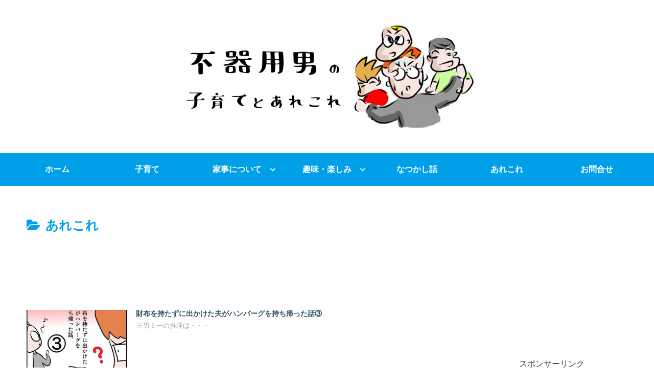

--- FILE ---
content_type: text/html; charset=utf-8
request_url: https://www.google.com/recaptcha/api2/aframe
body_size: 268
content:
<!DOCTYPE HTML><html><head><meta http-equiv="content-type" content="text/html; charset=UTF-8"></head><body><script nonce="JwGDkZ21L-puwW9Mm2Oakw">/** Anti-fraud and anti-abuse applications only. See google.com/recaptcha */ try{var clients={'sodar':'https://pagead2.googlesyndication.com/pagead/sodar?'};window.addEventListener("message",function(a){try{if(a.source===window.parent){var b=JSON.parse(a.data);var c=clients[b['id']];if(c){var d=document.createElement('img');d.src=c+b['params']+'&rc='+(localStorage.getItem("rc::a")?sessionStorage.getItem("rc::b"):"");window.document.body.appendChild(d);sessionStorage.setItem("rc::e",parseInt(sessionStorage.getItem("rc::e")||0)+1);localStorage.setItem("rc::h",'1769014471356');}}}catch(b){}});window.parent.postMessage("_grecaptcha_ready", "*");}catch(b){}</script></body></html>